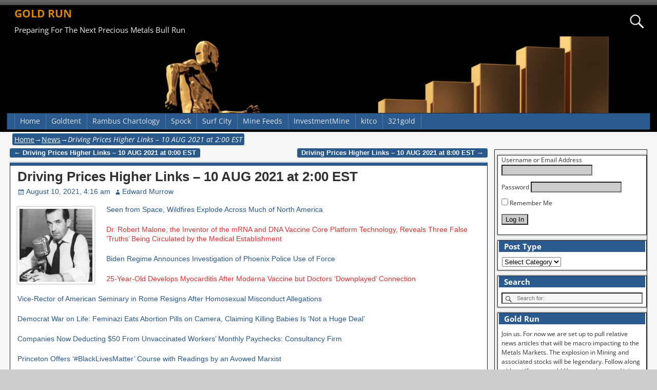

--- FILE ---
content_type: text/html; charset=UTF-8
request_url: https://gold.run/2021/08/10/driving-prices-higher-links-10-aug-2021-at-200-est/
body_size: 66215
content:
<!DOCTYPE html>
<html lang="en-US">
<head>
    <meta charset="UTF-8"/>
    <meta name='viewport' content='width=device-width,initial-scale=1.0' />

    <link rel="profile" href="//gmpg.org/xfn/11"/>
    <link rel="pingback" href=""/>

    <!-- Self-host Google Fonts -->
<link href='https://gold.run/wp-content/themes/weaver-xtreme/assets/css/fonts/google/google-fonts.min.css?ver=6.7' rel='stylesheet' type='text/css'>
<link href='https://gold.run/wp-content/plugins/weaver-xtreme-plus/includes/fonts/google-plus-fonts.min.css?ver=6.2' rel='stylesheet' type='text/css'>
<title>Driving Prices Higher Links &#8211; 10 AUG 2021 at 2:00 EST &#8211; GOLD RUN</title>
<meta name='robots' content='max-image-preview:large' />
<link rel="alternate" type="application/rss+xml" title="GOLD RUN &raquo; Feed" href="https://gold.run/feed/" />
<link rel="alternate" type="application/rss+xml" title="GOLD RUN &raquo; Comments Feed" href="https://gold.run/comments/feed/" />
<link rel="alternate" type="application/rss+xml" title="GOLD RUN &raquo; Driving Prices Higher Links &#8211; 10 AUG 2021 at 2:00 EST Comments Feed" href="https://gold.run/2021/08/10/driving-prices-higher-links-10-aug-2021-at-200-est/feed/" />
<link rel="alternate" title="oEmbed (JSON)" type="application/json+oembed" href="https://gold.run/wp-json/oembed/1.0/embed?url=https%3A%2F%2Fgold.run%2F2021%2F08%2F10%2Fdriving-prices-higher-links-10-aug-2021-at-200-est%2F" />
<link rel="alternate" title="oEmbed (XML)" type="text/xml+oembed" href="https://gold.run/wp-json/oembed/1.0/embed?url=https%3A%2F%2Fgold.run%2F2021%2F08%2F10%2Fdriving-prices-higher-links-10-aug-2021-at-200-est%2F&#038;format=xml" />
<style id='wp-img-auto-sizes-contain-inline-css' type='text/css'>
img:is([sizes=auto i],[sizes^="auto," i]){contain-intrinsic-size:3000px 1500px}
/*# sourceURL=wp-img-auto-sizes-contain-inline-css */
</style>
<style id='wp-emoji-styles-inline-css' type='text/css'>

	img.wp-smiley, img.emoji {
		display: inline !important;
		border: none !important;
		box-shadow: none !important;
		height: 1em !important;
		width: 1em !important;
		margin: 0 0.07em !important;
		vertical-align: -0.1em !important;
		background: none !important;
		padding: 0 !important;
	}
/*# sourceURL=wp-emoji-styles-inline-css */
</style>
<style id='wp-block-library-inline-css' type='text/css'>
:root{--wp-block-synced-color:#7a00df;--wp-block-synced-color--rgb:122,0,223;--wp-bound-block-color:var(--wp-block-synced-color);--wp-editor-canvas-background:#ddd;--wp-admin-theme-color:#007cba;--wp-admin-theme-color--rgb:0,124,186;--wp-admin-theme-color-darker-10:#006ba1;--wp-admin-theme-color-darker-10--rgb:0,107,160.5;--wp-admin-theme-color-darker-20:#005a87;--wp-admin-theme-color-darker-20--rgb:0,90,135;--wp-admin-border-width-focus:2px}@media (min-resolution:192dpi){:root{--wp-admin-border-width-focus:1.5px}}.wp-element-button{cursor:pointer}:root .has-very-light-gray-background-color{background-color:#eee}:root .has-very-dark-gray-background-color{background-color:#313131}:root .has-very-light-gray-color{color:#eee}:root .has-very-dark-gray-color{color:#313131}:root .has-vivid-green-cyan-to-vivid-cyan-blue-gradient-background{background:linear-gradient(135deg,#00d084,#0693e3)}:root .has-purple-crush-gradient-background{background:linear-gradient(135deg,#34e2e4,#4721fb 50%,#ab1dfe)}:root .has-hazy-dawn-gradient-background{background:linear-gradient(135deg,#faaca8,#dad0ec)}:root .has-subdued-olive-gradient-background{background:linear-gradient(135deg,#fafae1,#67a671)}:root .has-atomic-cream-gradient-background{background:linear-gradient(135deg,#fdd79a,#004a59)}:root .has-nightshade-gradient-background{background:linear-gradient(135deg,#330968,#31cdcf)}:root .has-midnight-gradient-background{background:linear-gradient(135deg,#020381,#2874fc)}:root{--wp--preset--font-size--normal:16px;--wp--preset--font-size--huge:42px}.has-regular-font-size{font-size:1em}.has-larger-font-size{font-size:2.625em}.has-normal-font-size{font-size:var(--wp--preset--font-size--normal)}.has-huge-font-size{font-size:var(--wp--preset--font-size--huge)}.has-text-align-center{text-align:center}.has-text-align-left{text-align:left}.has-text-align-right{text-align:right}.has-fit-text{white-space:nowrap!important}#end-resizable-editor-section{display:none}.aligncenter{clear:both}.items-justified-left{justify-content:flex-start}.items-justified-center{justify-content:center}.items-justified-right{justify-content:flex-end}.items-justified-space-between{justify-content:space-between}.screen-reader-text{border:0;clip-path:inset(50%);height:1px;margin:-1px;overflow:hidden;padding:0;position:absolute;width:1px;word-wrap:normal!important}.screen-reader-text:focus{background-color:#ddd;clip-path:none;color:#444;display:block;font-size:1em;height:auto;left:5px;line-height:normal;padding:15px 23px 14px;text-decoration:none;top:5px;width:auto;z-index:100000}html :where(.has-border-color){border-style:solid}html :where([style*=border-top-color]){border-top-style:solid}html :where([style*=border-right-color]){border-right-style:solid}html :where([style*=border-bottom-color]){border-bottom-style:solid}html :where([style*=border-left-color]){border-left-style:solid}html :where([style*=border-width]){border-style:solid}html :where([style*=border-top-width]){border-top-style:solid}html :where([style*=border-right-width]){border-right-style:solid}html :where([style*=border-bottom-width]){border-bottom-style:solid}html :where([style*=border-left-width]){border-left-style:solid}html :where(img[class*=wp-image-]){height:auto;max-width:100%}:where(figure){margin:0 0 1em}html :where(.is-position-sticky){--wp-admin--admin-bar--position-offset:var(--wp-admin--admin-bar--height,0px)}@media screen and (max-width:600px){html :where(.is-position-sticky){--wp-admin--admin-bar--position-offset:0px}}

/*# sourceURL=wp-block-library-inline-css */
</style><style id='wp-block-loginout-inline-css' type='text/css'>
.wp-block-loginout{box-sizing:border-box}
/*# sourceURL=https://gold.run/wp-includes/blocks/loginout/style.min.css */
</style>
<style id='global-styles-inline-css' type='text/css'>
:root{--wp--preset--aspect-ratio--square: 1;--wp--preset--aspect-ratio--4-3: 4/3;--wp--preset--aspect-ratio--3-4: 3/4;--wp--preset--aspect-ratio--3-2: 3/2;--wp--preset--aspect-ratio--2-3: 2/3;--wp--preset--aspect-ratio--16-9: 16/9;--wp--preset--aspect-ratio--9-16: 9/16;--wp--preset--color--black: #000000;--wp--preset--color--cyan-bluish-gray: #abb8c3;--wp--preset--color--white: #ffffff;--wp--preset--color--pale-pink: #f78da7;--wp--preset--color--vivid-red: #cf2e2e;--wp--preset--color--luminous-vivid-orange: #ff6900;--wp--preset--color--luminous-vivid-amber: #fcb900;--wp--preset--color--light-green-cyan: #7bdcb5;--wp--preset--color--vivid-green-cyan: #00d084;--wp--preset--color--pale-cyan-blue: #8ed1fc;--wp--preset--color--vivid-cyan-blue: #0693e3;--wp--preset--color--vivid-purple: #9b51e0;--wp--preset--gradient--vivid-cyan-blue-to-vivid-purple: linear-gradient(135deg,rgb(6,147,227) 0%,rgb(155,81,224) 100%);--wp--preset--gradient--light-green-cyan-to-vivid-green-cyan: linear-gradient(135deg,rgb(122,220,180) 0%,rgb(0,208,130) 100%);--wp--preset--gradient--luminous-vivid-amber-to-luminous-vivid-orange: linear-gradient(135deg,rgb(252,185,0) 0%,rgb(255,105,0) 100%);--wp--preset--gradient--luminous-vivid-orange-to-vivid-red: linear-gradient(135deg,rgb(255,105,0) 0%,rgb(207,46,46) 100%);--wp--preset--gradient--very-light-gray-to-cyan-bluish-gray: linear-gradient(135deg,rgb(238,238,238) 0%,rgb(169,184,195) 100%);--wp--preset--gradient--cool-to-warm-spectrum: linear-gradient(135deg,rgb(74,234,220) 0%,rgb(151,120,209) 20%,rgb(207,42,186) 40%,rgb(238,44,130) 60%,rgb(251,105,98) 80%,rgb(254,248,76) 100%);--wp--preset--gradient--blush-light-purple: linear-gradient(135deg,rgb(255,206,236) 0%,rgb(152,150,240) 100%);--wp--preset--gradient--blush-bordeaux: linear-gradient(135deg,rgb(254,205,165) 0%,rgb(254,45,45) 50%,rgb(107,0,62) 100%);--wp--preset--gradient--luminous-dusk: linear-gradient(135deg,rgb(255,203,112) 0%,rgb(199,81,192) 50%,rgb(65,88,208) 100%);--wp--preset--gradient--pale-ocean: linear-gradient(135deg,rgb(255,245,203) 0%,rgb(182,227,212) 50%,rgb(51,167,181) 100%);--wp--preset--gradient--electric-grass: linear-gradient(135deg,rgb(202,248,128) 0%,rgb(113,206,126) 100%);--wp--preset--gradient--midnight: linear-gradient(135deg,rgb(2,3,129) 0%,rgb(40,116,252) 100%);--wp--preset--font-size--small: 13px;--wp--preset--font-size--medium: 20px;--wp--preset--font-size--large: 36px;--wp--preset--font-size--x-large: 42px;--wp--preset--spacing--20: 0.44rem;--wp--preset--spacing--30: 0.67rem;--wp--preset--spacing--40: 1rem;--wp--preset--spacing--50: 1.5rem;--wp--preset--spacing--60: 2.25rem;--wp--preset--spacing--70: 3.38rem;--wp--preset--spacing--80: 5.06rem;--wp--preset--shadow--natural: 6px 6px 9px rgba(0, 0, 0, 0.2);--wp--preset--shadow--deep: 12px 12px 50px rgba(0, 0, 0, 0.4);--wp--preset--shadow--sharp: 6px 6px 0px rgba(0, 0, 0, 0.2);--wp--preset--shadow--outlined: 6px 6px 0px -3px rgb(255, 255, 255), 6px 6px rgb(0, 0, 0);--wp--preset--shadow--crisp: 6px 6px 0px rgb(0, 0, 0);}:where(.is-layout-flex){gap: 0.5em;}:where(.is-layout-grid){gap: 0.5em;}body .is-layout-flex{display: flex;}.is-layout-flex{flex-wrap: wrap;align-items: center;}.is-layout-flex > :is(*, div){margin: 0;}body .is-layout-grid{display: grid;}.is-layout-grid > :is(*, div){margin: 0;}:where(.wp-block-columns.is-layout-flex){gap: 2em;}:where(.wp-block-columns.is-layout-grid){gap: 2em;}:where(.wp-block-post-template.is-layout-flex){gap: 1.25em;}:where(.wp-block-post-template.is-layout-grid){gap: 1.25em;}.has-black-color{color: var(--wp--preset--color--black) !important;}.has-cyan-bluish-gray-color{color: var(--wp--preset--color--cyan-bluish-gray) !important;}.has-white-color{color: var(--wp--preset--color--white) !important;}.has-pale-pink-color{color: var(--wp--preset--color--pale-pink) !important;}.has-vivid-red-color{color: var(--wp--preset--color--vivid-red) !important;}.has-luminous-vivid-orange-color{color: var(--wp--preset--color--luminous-vivid-orange) !important;}.has-luminous-vivid-amber-color{color: var(--wp--preset--color--luminous-vivid-amber) !important;}.has-light-green-cyan-color{color: var(--wp--preset--color--light-green-cyan) !important;}.has-vivid-green-cyan-color{color: var(--wp--preset--color--vivid-green-cyan) !important;}.has-pale-cyan-blue-color{color: var(--wp--preset--color--pale-cyan-blue) !important;}.has-vivid-cyan-blue-color{color: var(--wp--preset--color--vivid-cyan-blue) !important;}.has-vivid-purple-color{color: var(--wp--preset--color--vivid-purple) !important;}.has-black-background-color{background-color: var(--wp--preset--color--black) !important;}.has-cyan-bluish-gray-background-color{background-color: var(--wp--preset--color--cyan-bluish-gray) !important;}.has-white-background-color{background-color: var(--wp--preset--color--white) !important;}.has-pale-pink-background-color{background-color: var(--wp--preset--color--pale-pink) !important;}.has-vivid-red-background-color{background-color: var(--wp--preset--color--vivid-red) !important;}.has-luminous-vivid-orange-background-color{background-color: var(--wp--preset--color--luminous-vivid-orange) !important;}.has-luminous-vivid-amber-background-color{background-color: var(--wp--preset--color--luminous-vivid-amber) !important;}.has-light-green-cyan-background-color{background-color: var(--wp--preset--color--light-green-cyan) !important;}.has-vivid-green-cyan-background-color{background-color: var(--wp--preset--color--vivid-green-cyan) !important;}.has-pale-cyan-blue-background-color{background-color: var(--wp--preset--color--pale-cyan-blue) !important;}.has-vivid-cyan-blue-background-color{background-color: var(--wp--preset--color--vivid-cyan-blue) !important;}.has-vivid-purple-background-color{background-color: var(--wp--preset--color--vivid-purple) !important;}.has-black-border-color{border-color: var(--wp--preset--color--black) !important;}.has-cyan-bluish-gray-border-color{border-color: var(--wp--preset--color--cyan-bluish-gray) !important;}.has-white-border-color{border-color: var(--wp--preset--color--white) !important;}.has-pale-pink-border-color{border-color: var(--wp--preset--color--pale-pink) !important;}.has-vivid-red-border-color{border-color: var(--wp--preset--color--vivid-red) !important;}.has-luminous-vivid-orange-border-color{border-color: var(--wp--preset--color--luminous-vivid-orange) !important;}.has-luminous-vivid-amber-border-color{border-color: var(--wp--preset--color--luminous-vivid-amber) !important;}.has-light-green-cyan-border-color{border-color: var(--wp--preset--color--light-green-cyan) !important;}.has-vivid-green-cyan-border-color{border-color: var(--wp--preset--color--vivid-green-cyan) !important;}.has-pale-cyan-blue-border-color{border-color: var(--wp--preset--color--pale-cyan-blue) !important;}.has-vivid-cyan-blue-border-color{border-color: var(--wp--preset--color--vivid-cyan-blue) !important;}.has-vivid-purple-border-color{border-color: var(--wp--preset--color--vivid-purple) !important;}.has-vivid-cyan-blue-to-vivid-purple-gradient-background{background: var(--wp--preset--gradient--vivid-cyan-blue-to-vivid-purple) !important;}.has-light-green-cyan-to-vivid-green-cyan-gradient-background{background: var(--wp--preset--gradient--light-green-cyan-to-vivid-green-cyan) !important;}.has-luminous-vivid-amber-to-luminous-vivid-orange-gradient-background{background: var(--wp--preset--gradient--luminous-vivid-amber-to-luminous-vivid-orange) !important;}.has-luminous-vivid-orange-to-vivid-red-gradient-background{background: var(--wp--preset--gradient--luminous-vivid-orange-to-vivid-red) !important;}.has-very-light-gray-to-cyan-bluish-gray-gradient-background{background: var(--wp--preset--gradient--very-light-gray-to-cyan-bluish-gray) !important;}.has-cool-to-warm-spectrum-gradient-background{background: var(--wp--preset--gradient--cool-to-warm-spectrum) !important;}.has-blush-light-purple-gradient-background{background: var(--wp--preset--gradient--blush-light-purple) !important;}.has-blush-bordeaux-gradient-background{background: var(--wp--preset--gradient--blush-bordeaux) !important;}.has-luminous-dusk-gradient-background{background: var(--wp--preset--gradient--luminous-dusk) !important;}.has-pale-ocean-gradient-background{background: var(--wp--preset--gradient--pale-ocean) !important;}.has-electric-grass-gradient-background{background: var(--wp--preset--gradient--electric-grass) !important;}.has-midnight-gradient-background{background: var(--wp--preset--gradient--midnight) !important;}.has-small-font-size{font-size: var(--wp--preset--font-size--small) !important;}.has-medium-font-size{font-size: var(--wp--preset--font-size--medium) !important;}.has-large-font-size{font-size: var(--wp--preset--font-size--large) !important;}.has-x-large-font-size{font-size: var(--wp--preset--font-size--x-large) !important;}
/*# sourceURL=global-styles-inline-css */
</style>

<style id='classic-theme-styles-inline-css' type='text/css'>
/*! This file is auto-generated */
.wp-block-button__link{color:#fff;background-color:#32373c;border-radius:9999px;box-shadow:none;text-decoration:none;padding:calc(.667em + 2px) calc(1.333em + 2px);font-size:1.125em}.wp-block-file__button{background:#32373c;color:#fff;text-decoration:none}
/*# sourceURL=/wp-includes/css/classic-themes.min.css */
</style>
<link rel='stylesheet' id='weaverx-font-sheet-css' href='https://gold.run/wp-content/themes/weaver-xtreme/assets/css/fonts.min.css?ver=6.7' type='text/css' media='all' />
<link rel='stylesheet' id='weaverx-style-sheet-css' href='https://gold.run/wp-content/themes/weaver-xtreme/assets/css/style-weaverx.min.css?ver=6.7' type='text/css' media='all' />
<style id='weaverx-style-sheet-inline-css' type='text/css'>
#wrapper{max-width:1590px}@media (min-width:1188px){.weaverx-sb-one-column .alignwide,#header .alignwide,#header.alignwide,#colophon.alignwide,#colophon .alignwide,#container .alignwide,#container.alignwide,#wrapper .alignwide,#wrapper.alignwide,#infobar .alignwide,.alignwide{margin-left:inherit;margin-right:inherit;max-width:none;width:100%}}@media (max-width:1187px){.alignwide{margin-left:inherit;margin-right:inherit;max-width:none;width:100%}}@media (min-width:1717px){.weaverx-sb-one-column .alignwide,#header .alignwide,#header.alignwide,#colophon.alignwide,#colophon .alignwide,#container .alignwide,#container.alignwide,#wrapper .alignwide,#wrapper.alignwide,#infobar .alignwide,.alignwide{margin-left:calc(50% - 46vw);margin-right:calc(50% - 46vw);max-width:10000px;width:92vw}}@media (max-width:1716px){.alignwide{margin-left:0 !important;margin-right:0 !important;max-width:100% !important;width:100% !important}}a,.wrapper a{color:#29598C}.colophon a{color:#CCBFFF}.colophon a:hover{color:#EDE8FF}.border{border:3px double inherit}.border-bottom{border-bottom:3px double inherit}body{background-image:url( /wp-content/themes/weaver-xtreme/assets/images/gr.png );background-attachment:scroll;background-repeat:repeat-x}#site-title,.site-title{max-width:33.00000%}#site-tagline,.site-title{max-width:90.00000%}#site-title,.site-title{margin-left:1.00000% !important;margin-top:.00000% !important}#site-tagline{margin-left:1.00000% !important;margin-top:.00000% !important}#branding #header-image img{float:none}/* alignwide*/#branding #header-image img{max-width:100.00000%}.weaverx-theme-menu .current_page_item >a,.weaverx-theme-menu .current-menu-item >a,.weaverx-theme-menu .current-cat >a{font-style:italic}.container img,.colophon img{padding:4px}.container .gallery-icon img,.container .gallery-thumb img,#content img.gallery-thumb,#content img.avatar{padding:3px}.container img,.colophon img{box-shadow:0 0 2px 1px rgba( 0,0,0,0.25 )}.entry-summary,.entry-content{padding-top:1.00000em}#content ul,#content ol,#content p{margin-bottom:1.50000em}#content *[class^="wp-block-"]{margin-top:1.20000em}#content *[class^="wp-block-"]{margin-bottom:1.50000em}.commentlist li.comment,#respond,.commentlist li.comment .comment-author img.avatar,.commentlist .comment.bypostauthor{border:3px solid inherit}.commentlist li.comment .comment-meta{border-bottom:1px solid inherit}.entry-meta-gicons .entry-date:before,.entry-meta-gicons .by-author:before,.entry-meta-gicons .cat-links:before,.entry-meta-gicons .tag-links:before,.entry-meta-gicons .comments-link:before,.entry-meta-gicons .permalink-icon:before{color:#2A5A8E}.widget ul{list-style-type:none}body{font-size:1.00000em}@media ( min-width:581px) and ( max-width:767px){body{font-size:1.00000em}}@media (max-width:580px){body{font-size:1.00000em}}body{line-height:1.50000}.widget-area{line-height:1.27500}.customA-font-size{font-size:1em}.customA-font-size-title{font-size:1.50000em}.customB-font-size{font-size:1em}.customB-font-size-title{font-size:1.50000em}body{background-color:#505050}.menu-primary .wvrx-menu-container,.menu-primary .site-title-on-menu,.menu-primary .site-title-on-menu a{background-color:#2A5A8E}.menu-primary .wvrx-menu-container,.menu-primary .site-title-on-menu,.menu-primary .site-title-on-menu a{color:#E6E6E6}.menu-secondary .wvrx-menu-container{background-color:#2A5A8E}.menu-secondary .wvrx-menu-container{color:#FFFFFF}.menu-primary .wvrx-menu ul li a,.menu-primary .wvrx-menu ul.mega-menu li{background-color:#000000}.menu-primary .wvrx-menu ul li a,.menu-primary .wvrx-menu ul.mega-menu li{color:#FFFFFF}.menu-secondary .wvrx-menu ul li a,.menu-secondary .wvrx-menu ul.mega-menu li{background-color:#000000}.menu-secondary .wvrx-menu ul li a,.menu-secondary .wvrx-menu ul.mega-menu li{color:#FFFFFF}.menu-primary .wvrx-menu >li >a{color:#E6E6E6}.menu-primary .wvrx-menu >li >a:hover{color:#000000 !important}.menu-primary .wvrx-menu >li >a:hover{background-color:#FFFFFF !important}.menu-secondary .wvrx-menu >li >a{color:#FFFFFF}.menu-secondary .wvrx-menu >li >a:hover{color:#000000 !important}.menu-secondary .wvrx-menu >li >a:hover{background-color:#FFFFFF !important}.menu-primary .wvrx-menu ul li a{color:#FFFFFF}.menu-primary .wvrx-menu ul li a:hover{color:#000000 !important}.menu-primary .wvrx-menu ul li a:hover{background-color:#525252 !important}.menu-secondary .wvrx-menu ul li a{color:#FFFFFF}.menu-secondary .wvrx-menu ul li a:hover{color:#000000 !important}.menu-secondary .wvrx-menu ul li a:hover{background-color:#FFFFFF !important}#site-title img.site-title-logo{max-height:32px}.menu-primary .menu-toggle-button{color:#E6E6E6}.menu-primary .wvrx-menu-html{margin-top:.40000em}@media( min-width:768px){.menu-primary .wvrx-menu a{border-right:1px solid rgba(255,255,255,0.2)}.menu-primary ul.wvrx-menu >li:first-child{border-left:1px solid rgba(255,255,255,0.2)}.menu-primary .wvrx-menu ul >li:first-child{border-top:1px solid rgba(255,255,255,0.2)}.menu-primary .wvrx-menu ul a{border-top:none;border-left:none;border-right:none;border-bottom:1px solid rgba(255,255,255,0.2)}.menu-primary .wvrx-menu-container li a{padding-right:.75em}.menu-primary .menu-hover.menu-arrows .has-submenu >a{padding-right:1.5em}.menu-primary .menu-arrows.menu-hover .toggle-submenu{margin-right:0}.menu-primary .wvrx-menu-container{margin-top:0}.menu-primary .wvrx-menu-container{margin-bottom:0}.menu-primary .wvrx-menu,.menu-primary .wvrx-menu-container{text-align:alignfull}}.menu-primary .menu-arrows .toggle-submenu:after{color:#E6E6E6}.menu-primary .menu-arrows ul .toggle-submenu:after{color:#E6E6E6}.menu-primary .menu-arrows.is-mobile-menu.menu-arrows ul a .toggle-submenu:after{color:#E6E6E6}.menu-primary .menu-arrows ul .toggle-submenu:after{color:#FFFFFF}.menu-primary .is-mobile-menu.menu-arrows .toggle-submenu{background-color:#DC8300}.menu-secondary .menu-toggle-button{color:#FFFFFF}.menu-secondary .wvrx-menu-html{margin-top:.40000em}@media( min-width:768px){.menu-secondary .wvrx-menu a{border-right:1px solid rgba(255,255,255,0.2)}.menu-secondary ul.wvrx-menu >li:first-child{border-left:1px solid rgba(255,255,255,0.2)}.menu-secondary .wvrx-menu ul >li:first-child{border-top:1px solid rgba(255,255,255,0.2)}.menu-secondary .wvrx-menu ul a{border-top:none;border-left:none;border-right:none;border-bottom:1px solid rgba(255,255,255,0.2)}.menu-secondary .wvrx-menu-container li a{padding-right:.75em}.menu-secondary .menu-hover.menu-arrows .has-submenu >a{padding-right:1.5em}.menu-secondary .menu-arrows.menu-hover .toggle-submenu{margin-right:0}.menu-secondary .wvrx-menu-container{margin-top:0}.menu-secondary .wvrx-menu-container{margin-bottom:0}.menu-secondary .wvrx-menu,.menu-secondary .wvrx-menu-container{text-align:alignfull}}.menu-secondary .menu-arrows .toggle-submenu:after{color:#FFFFFF}.menu-secondary .menu-arrows ul .toggle-submenu:after{color:#FFFFFF}.menu-secondary .menu-arrows.is-mobile-menu.menu-arrows ul a .toggle-submenu:after{color:#FFFFFF}.menu-secondary .menu-arrows ul .toggle-submenu:after{color:#FFFFFF}.menu-secondary .is-mobile-menu.menu-arrows .toggle-submenu{background-color:#DC8300}@media( min-width:768px){.menu-extra .wvrx-menu a{border-right:1px solid inherit}.menu-extra ul.wvrx-menu >li:first-child{border-left:1px solid inherit}.menu-extra .wvrx-menu ul >li:first-child{border-top:1px solid inherit}.menu-extra .wvrx-menu ul a{border-top:none;border-left:none;border-right:none;border-bottom:1px solid inherit}.menu-extra .wvrx-menu-container li a{padding-right:.75em}.menu-extra .menu-hover.menu-arrows .has-submenu >a{padding-right:1.5em}.menu-extra .menu-arrows.menu-hover .toggle-submenu{margin-right:0}.menu-extra .wvrx-menu-container{margin-top:0}.menu-extra .wvrx-menu-container{margin-bottom:0}.menu-extra .wvrx-menu,.menu-extra .wvrx-menu-container{text-align:alignfull}}.menu-extra .menu-arrows .toggle-submenu:after{color:inherit}.menu-extra .menu-arrows ul .toggle-submenu:after{color:inherit}.menu-extra .menu-arrows.is-mobile-menu.menu-arrows ul a .toggle-submenu:after{color:inherit}.menu-extra .menu-arrows ul .toggle-submenu:after{color:inherit}@media screen and ( min-width:768px){}#primary-widget-area{padding-left:5px}#primary-widget-area{padding-right:0}#primary-widget-area{padding-top:5px}#primary-widget-area{padding-bottom:0}#primary-widget-area{margin-top:5px}#primary-widget-area{margin-bottom:0}.widget-area-primary{padding-left:5px}.widget-area-primary{padding-right:0}.widget-area-primary{padding-top:5px}.widget-area-primary{padding-bottom:0}.widget-area-primary{margin-top:5px}.widget-area-primary{margin-bottom:0}#secondary-widget-area{padding-left:0}#secondary-widget-area{padding-right:0}#secondary-widget-area{padding-top:0}#secondary-widget-area{padding-bottom:0}#secondary-widget-area{margin-top:0}#secondary-widget-area{margin-bottom:10px}.widget-area-secondary{padding-left:0}.widget-area-secondary{padding-right:0}.widget-area-secondary{padding-top:0}.widget-area-secondary{padding-bottom:0}.widget-area-secondary{margin-top:0}.widget-area-secondary{margin-bottom:10px}.widget-area-top{padding-top:0}.widget-area-top{padding-bottom:8px}.widget-area-top{margin-top:10px}.widget-area-top{margin-bottom:10px}.widget-area-bottom{padding-top:0}.widget-area-bottom{padding-bottom:8px}.widget-area-bottom{margin-top:10px}.widget-area-bottom{margin-bottom:10px}#header{background-color:#000000}#header{color:#EDEDED}@media( min-width:768px){#header{padding-left:1%;padding-right:1%}}@media( max-width:767px){#header{padding-left:.5%;padding-right:.5%}}#header{padding-top:4px}#header{padding-bottom:4px}#header{margin-top:1px}#header{margin-bottom:1px}#header-html{padding-top:0}#header-html{padding-bottom:0}#header-html{margin-top:0}#header-html{margin-bottom:0}#header-widget-area{padding-top:2px}#header-widget-area{padding-bottom:2px}#header-widget-area{margin-top:1px}#header-widget-area{margin-bottom:1px}.widget-area-header{padding-left:2px}.widget-area-header{padding-right:2px}.widget-area-header{padding-top:2px}.widget-area-header{padding-bottom:2px}.widget-area-header{margin-top:1px}.widget-area-header{margin-bottom:1px}#colophon{background-color:#141414}#colophon{color:#FFFFFF}#colophon{padding-top:8px}#colophon{padding-bottom:8px}#colophon{margin-top:0}#colophon{margin-bottom:0}#footer-html{padding-top:0}#footer-html{padding-bottom:0}#footer-html{margin-top:0}#footer-html{margin-bottom:0}#footer-widget-area{padding-top:0}#footer-widget-area{padding-bottom:8px}#footer-widget-area{margin-top:0}#footer-widget-area{margin-bottom:0}.widget-area-footer{padding-left:8px}.widget-area-footer{padding-right:8px}.widget-area-footer{padding-top:0}.widget-area-footer{padding-bottom:8px}.widget-area-footer{margin-top:0}.widget-area-footer{margin-bottom:0}#content{background-color:#FFFFFF}#content{padding-left:2.00000%}#content{padding-right:2.00000%}#content{padding-top:4px}#content{padding-bottom:8px}#content{margin-top:0}#content{margin-bottom:0}@media( min-width:768px){#container{padding-left:1.5%;padding-right:1.5%}}@media( max-width:767px){#container{padding-left:.5%;padding-right:.5%}}#container{padding-top:0}#container{padding-bottom:0}#container{margin-top:0}#container{margin-bottom:0}#infobar{padding-top:5px}#infobar{padding-bottom:5px}#infobar{margin-top:0}#infobar{margin-bottom:0}#wrapper{background-color:#F5F5F5}#wrapper{color:#303030}#wrapper{padding-top:0}#wrapper{padding-bottom:0}#wrapper{margin-top:10px}#wrapper{margin-bottom:10px}.post-area{background-color:#FFFFFF}.post-area{padding-left:1.50000%}.post-area{padding-right:1.00000%}.post-area{padding-top:0}.post-area{padding-bottom:0}.post-area{margin-top:0}.post-area{margin-bottom:10px}.widget{background-color:#FFFFFF}.widget{color:#303030}.widget{padding-left:7px}.widget{padding-right:7px}.widget{padding-top:0}.widget{padding-bottom:5px}.widget{margin-top:5px}.widget{margin-bottom:10px}.wrapper #site-title a,.wrapper .site-title a{color:#DC8300}#site-tagline >span,.site-tagline >span{color:#EDEDED}.widget-title{background-color:#2A5A8E}.widget-title{color:#FFFFFF}#nav-header-mini a,#nav-header-mini a:visited{color:#FFFFFF}#nav-header-mini a:hover{color:#D9D9D9}#nav-header-mini{margin-top:.00000em}.blog .sticky{background-color:#FFDC8A}.search-field,#header-search .search-field:focus,.menu-search .search-field:focus{background-color:#F5F5F5}.menu-primary .wvrx-menu-container .search-form .search-submit{color:#E6E6E6}#colophon .search-form .search-submit{color:#FFFFFF}#wrapper .search-form .search-submit{color:#303030}.widget .search-form .search-submit{color:#303030}#header-search .search-form::before{color:#EDEDED}.post-title{margin-bottom:.2em}#inject_fixedtop,#inject_fixedbottom,.wvrx-fixedtop,.wvrx-fixonscroll{max-width:1590px}@media ( max-width:1590px){.wvrx-fixedtop,.wvrx-fixonscroll,#inject_fixedtop,#inject_fixedbottom{left:0;margin-left:0 !important;margin-right:0 !important}}@media ( min-width:1590px){#inject_fixedtop{margin-left:-0px;margin-right:-0px}.wvrx-fixedtop,.wvrx-fixonscroll{margin-left:0;margin-right:calc( 0 - 0 - 0 )}}@media ( min-width:1590px){#inject_fixedbottom{margin-left:-0px;margin-right:-0px}}.has-posts #content{border:none;box-shadow:none;background:transparent;padding:0;margin-top:0;margin-bottom:0}/* Weaver Xtreme Plus CSS Styles - Version 6.2 *//* Weaver Xtreme Plus Background Images */.menu-primary .wvrx-menu ul li a,.menu-primary .wvrx-menu ul.mega-menu li{border-left:1px solid white}.menu-secondary .wvrx-menu ul li a,.menu-secondary .wvrx-menu ul.mega-menu li{border-left:1px solid white}.post-area{border-top:6px solid #2A5A8E;border-bottom:1px solid}.widget{line-height:1.5}.widget-title{margin-left:-5px;margin-right:-5px;padding-left:10px;margin-bottom:10px;line-height:1.5}.blog .sticky{border-top:6px solid #222;border-bottom:solid}/* Custom Rules for Pioneer Subtheme */.page-link{display:block;padding:2px 8px;line-height:1.5}.page-link >*{background-color:#29598C;color:#FFF;display:inline-block;padding:2px 8px;border-radius:3px}.page-link a{color:#fff;padding:2px 8px;text-decoration:underline}.page-link a:hover{color:#ccc}#container .nav-previous a,#container .nav-next a,.more-msg,.form-submit input{background-color:#29598C;color:#FFF;padding:2px 8px;border-radius:3px;line-height:2}.form-submit input{line-height:1}#breadcrumbs{background-color:#29598C;color:#FFF;padding:2px 4px;border-radius:3px}#breadcrumbs a{color:#fff;text-decoration:underline}#author-info{background-color:#FFDC8A;border-radius:3px}a.page-numbers,span.page-numbers.dots{background:#29598C;color:white !important}a.page-numbers:hover{background:#09396c}.page-numbers.current{color:white;background:#4979aC}
/*# sourceURL=weaverx-style-sheet-inline-css */
</style>
<link rel='stylesheet' id='weaverx-root-style-sheet-css' href='https://gold.run/wp-content/themes/zelinux/style.min.css?ver=6.7' type='text/css' media='all' />
<script type="text/javascript" src="https://gold.run/wp-includes/js/jquery/jquery.min.js?ver=3.7.1" id="jquery-core-js"></script>
<script type="text/javascript" src="https://gold.run/wp-includes/js/jquery/jquery-migrate.min.js?ver=3.4.1" id="jquery-migrate-js"></script>
<script type="text/javascript" id="weaver-xtreme-JSLib-js-extra">
/* <![CDATA[ */
var wvrxOpts = {"useSmartMenus":"1","menuAltswitch":"767","mobileAltLabel":"","primaryScroll":"none","primaryMove":"0","secondaryScroll":"none","secondaryMove":"0","headerVideoClass":"has-header-video"};
//# sourceURL=weaver-xtreme-JSLib-js-extra
/* ]]> */
</script>
<script type="text/javascript" src="https://gold.run/wp-content/themes/weaver-xtreme/assets/js/weaverxjslib.min.js?ver=6.7" id="weaver-xtreme-JSLib-js"></script>
<script type="text/javascript" src="https://gold.run/wp-content/themes/weaver-xtreme/assets/js/smartmenus/jquery.smartmenus.min.js?ver=6.7" id="weaverxSMLib-js"></script>
<link rel="https://api.w.org/" href="https://gold.run/wp-json/" /><link rel="alternate" title="JSON" type="application/json" href="https://gold.run/wp-json/wp/v2/posts/2228" /><link rel="EditURI" type="application/rsd+xml" title="RSD" href="https://gold.run/xmlrpc.php?rsd" />
<meta name="generator" content="WordPress 6.9" />
<link rel="canonical" href="https://gold.run/2021/08/10/driving-prices-higher-links-10-aug-2021-at-200-est/" />
<link rel='shortlink' href='https://gold.run/?p=2228' />
<!-- Weaver Xtreme 6.7 ( 70 ) Pioneer-V-15 --> <!-- Weaver Xtreme Plus 6.2 --> 
<!-- End of Weaver Xtreme options -->
<link rel="icon" href="https://gold.run/wp-content/uploads/2018/08/cropped-logo_gold_run-2-32x32.png" sizes="32x32" />
<link rel="icon" href="https://gold.run/wp-content/uploads/2018/08/cropped-logo_gold_run-2-192x192.png" sizes="192x192" />
<link rel="apple-touch-icon" href="https://gold.run/wp-content/uploads/2018/08/cropped-logo_gold_run-2-180x180.png" />
<meta name="msapplication-TileImage" content="https://gold.run/wp-content/uploads/2018/08/cropped-logo_gold_run-2-270x270.png" />
</head>
<!-- **** body **** -->
<body class="wp-singular post-template-default single single-post postid-2228 single-format-standard wp-embed-responsive wp-theme-weaver-xtreme wp-child-theme-zelinux singular not-logged-in weaverx-theme-body wvrx-not-safari is-menu-desktop is-menu-default weaverx-page-single weaverx-sb-right weaverx-has-sb has-posts" itemtype="https://schema.org/WebPage" itemscope>

<a href="#page-bottom"
   id="page-top">&darr;</a> <!-- add custom CSS to use this page-bottom link -->
<div id="wvrx-page-width">&nbsp;</div>
<!--googleoff: all-->
<noscript><p
            style="border:1px solid red;font-size:14px;background-color:pink;padding:5px;margin-left:auto;margin-right:auto;max-width:640px;text-align:center;">
        JAVASCRIPT IS DISABLED. Please enable JavaScript on your browser to best view this site.</p>
</noscript>
<!--googleon: all--><!-- displayed only if JavaScript disabled -->

<div id="wrapper" class="wrapper shadow-4 s-font-size font-inherit alignfull">
<div class="clear-preheader clear-both"></div>
<div id="header" class="header font-inherit alignfull header-as-img">
<div id="header-inside" class="block-inside"><header id="branding" itemtype="https://schema.org/WPHeader" itemscope>
    <div id='title-tagline' class='clearfix  '>
    <h1 id="site-title"
        class="m-font-size-title font-inherit"><a
                href="https://gold.run/" title="GOLD RUN"
                rel="home">
            GOLD RUN</a></h1>

            <div id="header-search"
             class="hide-none"><form role="search"       method="get" class="search-form" action="https://gold.run/">
    <label for="search-form-1">
        <span class="screen-reader-text">Search for:</span>
        <input type="search" id="search-form-1" class="search-field"
               placeholder="Search for:" value=""
               name="s"/>
    </label>
    <button type="submit" class="search-submit"><span class="genericon genericon-search"></span>
    </button>

</form>

</div><h2 id="site-tagline" class="hide-none"><span  class="xxs-font-size-title font-inherit font-weight-normal">Preparing For The Next Precious Metals Bull Run</span></h2>    </div><!-- /.title-tagline -->
<div id="header-image" class="header-image alignwide header-image-type-std"><div id="wp-custom-header" class="wp-custom-header"><img src="https://gold.run/wp-content/uploads/2018/08/cropped-header_gold_run-4.png" width="1590" height="188" alt="" srcset="https://gold.run/wp-content/uploads/2018/08/cropped-header_gold_run-4.png 1590w, https://gold.run/wp-content/uploads/2018/08/cropped-header_gold_run-4-300x35.png 300w, https://gold.run/wp-content/uploads/2018/08/cropped-header_gold_run-4-1024x121.png 1024w, https://gold.run/wp-content/uploads/2018/08/cropped-header_gold_run-4-768x91.png 768w, https://gold.run/wp-content/uploads/2018/08/cropped-header_gold_run-4-1536x182.png 1536w" sizes="(max-width: 1590px) 100vw, 1590px" decoding="async" fetchpriority="high" /></div>
</div><!-- #header-image -->
<div class="clear-branding clear-both"></div>        </header><!-- #branding -->
        <div class="clear-menu-primary clear-both"></div>

<div id="nav-primary" class="menu-primary menu-primary-standard menu-type-standard" itemtype="https://schema.org/SiteNavigationElement" itemscope>
<div class="wvrx-menu-container font-inherit border alignfull"><span class="wvrx-menu-button"><span class="genericon genericon-menu"></span></span><div class="wvrx-menu-clear"></div><ul id="menu-top_run" class="weaverx-theme-menu sm wvrx-menu menu-primary collapsed menu-alignleft"><li id="menu-item-44" class="menu-item menu-item-type-custom menu-item-object-custom menu-item-home menu-item-44"><a href="https://gold.run">Home</a></li>
<li id="menu-item-207" class="menu-item menu-item-type-custom menu-item-object-custom menu-item-207"><a href="https://goldtadise.com">Goldtent</a></li>
<li id="menu-item-208" class="menu-item menu-item-type-custom menu-item-object-custom menu-item-208"><a href="https://rambus1.com">Rambus Chartology</a></li>
<li id="menu-item-209" class="menu-item menu-item-type-custom menu-item-object-custom menu-item-209"><a href="https://spockg.com">Spock</a></li>
<li id="menu-item-210" class="menu-item menu-item-type-custom menu-item-object-custom menu-item-210"><a href="https://surfcityco.com">Surf City</a></li>
<li id="menu-item-152" class="menu-item menu-item-type-custom menu-item-object-custom menu-item-152"><a href="http://www.miningfeeds.com/">Mine Feeds</a></li>
<li id="menu-item-153" class="menu-item menu-item-type-custom menu-item-object-custom menu-item-153"><a href="http://www.infomine.com/investment/">InvestmentMine</a></li>
<li id="menu-item-150" class="menu-item menu-item-type-custom menu-item-object-custom menu-item-150"><a href="http://kitco.com">kitco</a></li>
<li id="menu-item-151" class="menu-item menu-item-type-custom menu-item-object-custom menu-item-151"><a href="http://321gold.com">321gold</a></li>
</ul><div style="clear:both;"></div></div></div><div class='clear-menu-primary-end' style='clear:both;'></div><!-- /.menu-primary -->

    <script type='text/javascript'>
        jQuery('#nav-primary .weaverx-theme-menu').smartmenus( {subIndicatorsText:'',subMenusMinWidth:'1em',subMenusMaxWidth:'25em'} );
        jQuery('#nav-primary span.wvrx-menu-button').click(function () {
            var $this = jQuery(this), $menu = jQuery('#nav-primary ul');
            if (!$this.hasClass('collapsed')) {
                $menu.addClass('collapsed');
                $this.addClass('collapsed mobile-menu-closed');
                $this.removeClass('mobile-menu-open');
            } else {
                $menu.removeClass('collapsed');
                $this.removeClass('collapsed mobile-menu-closed');
                $this.addClass('mobile-menu-open');
            }
            return false;
        }).click();</script>
</div></div><div class='clear-header-end clear-both'></div><!-- #header-inside,#header -->

<div id="container" class="container container-single relative font-inherit alignfull"><div id="container-inside" class="block-inside">

    <div id="infobar" class="font-inherit alignfull">
        <span id="breadcrumbs"><span class="crumbs"><a href="https://gold.run/">Home</a>&rarr;<a href="https://gold.run/category/news/">News</a>&rarr;<span class="bcur-page">Driving Prices Higher Links &#8211; 10 AUG 2021 at 2:00 EST</span></span></span>        <span class='infobar_right'>
<span id="infobar_paginate"></span>
	</span></div>
    <div class="clear-info-bar-end" style="clear:both;">
    </div><!-- #infobar -->

    <div id="content" role="main" class="content l-content-rsb m-full s-full border shadow-3 font-verdana" itemtype="https://schema.org/Blog" itemscope> <!-- single -->
    <nav id="nav-above" class="navigation">
        <h3 class="assistive-text">Post navigation</h3>

        
            <div class="nav-previous"><a href="https://gold.run/2021/08/10/driving-prices-higher-links-10-aug-2021-at-000-est/" rel="prev"><span class="meta-nav">&larr;</span> Driving Prices Higher Links &#8211; 10 AUG 2021 at 0:00 EST</a>            </div>
            <div class="nav-next"><a href="https://gold.run/2021/08/10/driving-prices-higher-links-10-aug-2021-at-800-est/" rel="next">Driving Prices Higher Links &#8211; 10 AUG 2021 at 8:00 EST <span class="meta-nav">&rarr;</span></a></div>

            </nav><!-- #nav-above -->

        <article
            id="post-2228" class="content-single post-content post-area post-fi-content-top post-author-id-4 border shadow-1 font-inherit post-2228 post type-post status-publish format-standard has-post-thumbnail hentry category-news" itemtype="https://schema.org/BlogPosting" itemscope itemprop="blogPost">
        	<header class="page-header">

			<h1 class="page-title entry-title title-single font-inherit" itemprop="headline name">Driving Prices Higher Links &#8211; 10 AUG 2021 at 2:00 EST</h1>
		<div class="entry-meta ">
<meta itemprop="datePublished" content="2021-08-10T04:16:02-04:00"/>
<meta itemprop="dateModified" content="2021-08-10T04:16:02-04:00"/>
<span style="display:none" itemscope itemprop="publisher" itemtype="https://schema.org/Organization"><span itemprop="name">GOLD RUN</span><!-- no logo defined --></span>
<span class="meta-info-wrap entry-meta-gicons  font-inherit">
<span class="sep posted-on">Posted on </span><a href="https://gold.run/2021/08/10/driving-prices-higher-links-10-aug-2021-at-200-est/" title="4:16 am" rel="bookmark"><time class="entry-date" datetime="2021-08-10T04:16:02-04:00">August 10, 2021, 4:16 am</time></a><span class="by-author"> <span class="sep"> by </span> <span class="author vcard"><a class="url fn n" href="https://gold.run/author/Edward%20Murrow/" title="View all posts by Edward Murrow" rel="author"><span itemtype="https://schema.org/Person" itemscope itemprop="author"><span itemprop="name">Edward Murrow</span></span></a></span></span><time class="published updated" datetime="2021-08-10T04:16:02-04:00">August 10, 2021, 4:16 am</time>
</span><!-- .entry-meta-icons --></div><!-- /entry-meta -->
	</header><!-- .page-header -->
    <div class="entry-content clearfix">

<a class="wvrx-fi-link" href="https://gold.run/wp-content/uploads/2021/01/edward_murrow.jpeg"><span itemtype="https://schema.org/ImageObject" itemprop="image" itemscope><img width="150" height="150" itemprop="url" src="https://gold.run/wp-content/uploads/2021/01/edward_murrow-150x150.jpeg" class="featured-image fi-post-content-top fi-content-top hide-none fi-alignleft wp-post-image" alt="" decoding="async" /></span></a>
<p><a href="https://pjmedia.com/news-and-politics/gwendolynsims/2021/08/10/watch-seen-from-space-wildfires-explode-across-much-of-north-america-n146680">Seen from Space, Wildfires Explode Across Much of North America</a></p>
<p><a href="https://conservativeplaylist.com/2021/08/09/mrna-expert-speaks-out-on-the-covid-crisis/" style="color:#dd3333">Dr. Robert Malone, the Inventor of the mRNA and DNA Vaccine Core Platform Technology, Reveals Three False ‘Truths’ Being Circulated by the Medical Establishment</a></p>
<p><a href="https://tennesseestar.com/2021/08/10/department-of-justice-announces-investigation-of-phoenix-police-use-of-force/">Biden Regime Announces Investigation of Phoenix Police Use of Force</a></p>
<p><a href="https://noqreport.com/2021/08/09/25-year-old-develops-myocarditis-after-moderna-vaccine-but-doctors-downplayed-connection/" style="color:#dd3333">25-Year-Old Develops Myocarditis After Moderna Vaccine but Doctors ‘Downplayed’ Connection</a></p>
<p><a href="https://www.lifesitenews.com/news/vice-rector-of-american-seminary-in-rome-resigns-after-homosexual-misconduct-allegations/">Vice-Rector of American Seminary in Rome Resigns After Homosexual Misconduct Allegations</a></p>
<p><a href="https://www.lifenews.com/2021/08/09/feminists-eats-abortion-pills-on-camera-because-killing-babies-in-abortions-is-not-a-huge-deal/">Democrat War on Life: Feminazi Eats Abortion Pills on Camera, Claiming Killing Babies Is &#8216;Not a Huge Deal&#8217;</a></p>
<p><a href="https://www.theepochtimes.com/companies-now-deducting-50-from-unvaccinated-workers-monthly-paychecks-consultancy-firm_3940800.html/?utm_source=partner&#038;utm_campaign=TheLibertyDaily">Companies Now Deducting $50 From Unvaccinated Workers’ Monthly Paychecks: Consultancy Firm</a></p>
<p><a href="https://tennesseestar.com/2021/08/10/princeton-offers-blacklivesmatter-course-with-readings-by-an-avowed-marxist/">Princeton Offers ‘#BlackLivesMatter’ Course with Readings by an Avowed Marxist</a></p>
<p><a href="https://www.foxnews.com/media/ingraham-storm-common-sense-wash-democrats">Laura Ingraham: &#8216;We Need a Storm of Common Sense&#8217; to Wash Democrats out of Washington &#8216;for Good&#8217;</a></p>
<p><a href="https://conservativeplaybook.com/2021/08/09/blue-counties-in-florida-where-covid-19-vaccination-rates-highest-are-driving-that-states-alarming-rate-of-new-infections/" style="color:#dd3333">Democrat Counties in Florida Where Covid &#8220;Vaccination&#8221; Rates Highest Are Driving That State’s Alarming Rate of New Infections</a></p>
<p><a href="https://www.independentsentinel.com/child-democrat-pedo-to-get-out-on-bail-while-j6-paraders-rot-in-prison/">ICYMI: Democrat Pedophile Gets Bail While Mostly Peaceful Jan. 6 DC Protesters Rot in Biden&#8217;s Gulag</a></p>
<p><a href="https://www.lifenews.com/2021/08/09/joe-biden-is-considering-euthanasia-activist-ezekiel-emanuel-to-head-fda/">What Could Go Wrong? Biden Is Considering Euthanasia Activist Ezekiel Emanuel to Head FDA</a></p>
<p><a href="https://www.naturalnews.com/2021-08-09-covid-vaccine-lies-proven-49-effective-american-sheeple.html">Covid Vaccine LIES Proven to Be 49% Effective on the American Sheeple</a></p>
        </div><!-- .entry-content -->

        <footer class="entry-utility entry-author-info">
            
<div class="meta-info-wrap entry-meta-gicons  font-inherit">
			<span class="cat-links">
<span class="entry-utility-prep entry-utility-prep-cat-links">Posted in</span> <a href="https://gold.run/category/news/" rel="category tag">News</a>			</span>
<span class="permalink-icon"><a href="https://gold.run/2021/08/10/driving-prices-higher-links-10-aug-2021-at-200-est/" title="Permalink to Driving Prices Higher Links &#8211; 10 AUG 2021 at 2:00 EST" rel="bookmark">permalink</a></span>
</div><!-- .entry-meta-icons -->

        </footer><!-- .entry-utility -->
                <link itemprop="mainEntityOfPage" href="https://gold.run/2021/08/10/driving-prices-higher-links-10-aug-2021-at-200-est/" />    </article><!-- #post-2228 -->

    <nav id="nav-below" class="navigation">
        <h3 class="assistive-text">Post navigation</h3>
                    <div class="nav-previous"><a href="https://gold.run/2021/08/10/driving-prices-higher-links-10-aug-2021-at-000-est/" rel="prev"><span class="meta-nav">&larr;</span> Driving Prices Higher Links &#8211; 10 AUG 2021 at 0:00 EST</a></div>
            <div class="nav-next"><a href="https://gold.run/2021/08/10/driving-prices-higher-links-10-aug-2021-at-800-est/" rel="next">Driving Prices Higher Links &#8211; 10 AUG 2021 at 8:00 EST <span class="meta-nav">&rarr;</span></a></div>
            </nav><!-- #nav-below -->

    
		<hr class='comments-hr' />
<div id="comments">    <header id="comments-title" class=&quot;no-comments-made&quot;>
        <h3>Comments</h3>
        <h4>
            <em>Driving Prices Higher Links &#8211; 10 AUG 2021 at 2:00 EST</em> &#8212; No Comments        </h4>
    </header>

    
    <ol class="commentlist">
            </ol>

    
    	<div id="respond" class="comment-respond">
		<h3 id="reply-title" class="comment-reply-title">Leave a Reply <small><a rel="nofollow" id="cancel-comment-reply-link" href="/2021/08/10/driving-prices-higher-links-10-aug-2021-at-200-est/#respond" style="display:none;">Cancel reply</a></small></h3><p class="must-log-in">You must be <a href="https://gold.run/wp-login.php?redirect_to=https%3A%2F%2Fgold.run%2F2021%2F08%2F10%2Fdriving-prices-higher-links-10-aug-2021-at-200-est%2F">logged in</a> to post a comment.</p>	</div><!-- #respond -->
	        <p class="commentform-allowed-tags">HTML tags allowed in your
            comment: &lt;a href=&quot;&quot; title=&quot;&quot;&gt; &lt;abbr title=&quot;&quot;&gt; &lt;acronym title=&quot;&quot;&gt; &lt;b&gt; &lt;blockquote cite=&quot;&quot;&gt; &lt;cite&gt; &lt;code&gt; &lt;del datetime=&quot;&quot;&gt; &lt;em&gt; &lt;i&gt; &lt;q cite=&quot;&quot;&gt; &lt;s&gt; &lt;strike&gt; &lt;strong&gt;  </p>
        </div><!-- #comments -->
<div class="clear-sb-postcontent-single clear-both"></div><div class="clear-sitewide-bottom-widget-area clear-both"></div>
</div><!-- /#content -->

            <div id="primary-widget-area" class="widget-area m-full s-full l-sb-right-lm m-full s-full border font-inherit widget-eq"
                 role="complementary" itemtype="https://schema.org/WPSideBar" itemscope>
                <aside id="block-5" class="widget widget_block border shadow-1 s-font-size font-inherit widget-1 widget-first widget-first-vert widget-odd"><div class="logged-out has-login-form wp-block-loginout"><form name="loginform" id="loginform" action="https://gold.run/wp-login.php" method="post"><p class="login-username">
				<label for="user_login">Username or Email Address</label>
				<input type="text" name="log" id="user_login" autocomplete="username" class="input" value="" size="20" />
			</p><p class="login-password">
				<label for="user_pass">Password</label>
				<input type="password" name="pwd" id="user_pass" autocomplete="current-password" spellcheck="false" class="input" value="" size="20" />
			</p><p class="login-remember"><label><input name="rememberme" type="checkbox" id="rememberme" value="forever" /> Remember Me</label></p><p class="login-submit">
				<input type="submit" name="wp-submit" id="wp-submit" class="button button-primary" value="Log In" />
				<input type="hidden" name="redirect_to" value="https://gold.run/2021/08/10/driving-prices-higher-links-10-aug-2021-at-200-est/" />
			</p></form></div></aside><aside id="categories-4" class="widget widget_categories border shadow-1 s-font-size font-inherit widget-2 widget-even"><h3 class="widget-title s-font-size-title font-inherit">Post Type</h3><form action="https://gold.run" method="get"><label class="screen-reader-text" for="cat">Post Type</label><select  name='cat' id='cat' class='postform'>
	<option value='-1'>Select Category</option>
	<option class="level-0" value="10">Goldtent</option>
	<option class="level-0" value="1">Max</option>
	<option class="level-0" value="4">News</option>
</select>
</form><script type="text/javascript">
/* <![CDATA[ */

( ( dropdownId ) => {
	const dropdown = document.getElementById( dropdownId );
	function onSelectChange() {
		setTimeout( () => {
			if ( 'escape' === dropdown.dataset.lastkey ) {
				return;
			}
			if ( dropdown.value && parseInt( dropdown.value ) > 0 && dropdown instanceof HTMLSelectElement ) {
				dropdown.parentElement.submit();
			}
		}, 250 );
	}
	function onKeyUp( event ) {
		if ( 'Escape' === event.key ) {
			dropdown.dataset.lastkey = 'escape';
		} else {
			delete dropdown.dataset.lastkey;
		}
	}
	function onClick() {
		delete dropdown.dataset.lastkey;
	}
	dropdown.addEventListener( 'keyup', onKeyUp );
	dropdown.addEventListener( 'click', onClick );
	dropdown.addEventListener( 'change', onSelectChange );
})( "cat" );

//# sourceURL=WP_Widget_Categories%3A%3Awidget
/* ]]> */
</script>
</aside><aside id="search-3" class="widget widget_search border shadow-1 s-font-size font-inherit widget-3 widget-odd"><h3 class="widget-title s-font-size-title font-inherit">Search</h3><form role="search"       method="get" class="search-form" action="https://gold.run/">
    <label for="search-form-2">
        <span class="screen-reader-text">Search for:</span>
        <input type="search" id="search-form-2" class="search-field"
               placeholder="Search for:" value=""
               name="s"/>
    </label>
    <button type="submit" class="search-submit"><span class="genericon genericon-search"></span>
    </button>

</form>

</aside><aside id="text-3" class="widget widget_text border shadow-1 s-font-size font-inherit widget-4 widget-even"><h3 class="widget-title s-font-size-title font-inherit">Gold Run</h3>			<div class="textwidget"><p>Join us. For now we are set up to pull relative news articles that will be macro impacting to the Metals Markets. The explosion in Mining and associated stocks will be legendary. Follow along with us, if yoou would like to post here and join the club contact here: <a href="mailto: maximal@gold.run">Contact</a></p>
<p><img loading="lazy" decoding="async" class="alignnone size-medium wp-image-48" src="https://gold.run/wp-content/uploads/2018/08/dreamstime_xxl_42208058-300x185.jpg" alt="" width="300" height="185" srcset="https://gold.run/wp-content/uploads/2018/08/dreamstime_xxl_42208058-300x185.jpg 300w, https://gold.run/wp-content/uploads/2018/08/dreamstime_xxl_42208058-768x475.jpg 768w, https://gold.run/wp-content/uploads/2018/08/dreamstime_xxl_42208058-1024x633.jpg 1024w" sizes="auto, (max-width: 300px) 100vw, 300px" /></p>
</div>
		</aside>
		<aside id="recent-posts-4" class="widget widget_recent_entries border shadow-1 s-font-size font-inherit widget-5 widget-odd">
		<h3 class="widget-title s-font-size-title font-inherit">Latest Gold Run Posts</h3>
		<ul>
											<li>
					<a href="https://gold.run/2024/08/16/recent-goldtent-posts-1307/">Recent Goldtent Posts</a>
									</li>
											<li>
					<a href="https://gold.run/2024/08/15/recent-goldtent-posts-1306/">Recent Goldtent Posts</a>
									</li>
											<li>
					<a href="https://gold.run/2024/08/14/recent-goldtent-posts-1305/">Recent Goldtent Posts</a>
									</li>
											<li>
					<a href="https://gold.run/2024/08/13/recent-goldtent-posts-1304/">Recent Goldtent Posts</a>
									</li>
											<li>
					<a href="https://gold.run/2024/08/12/recent-goldtent-posts-1303/">Recent Goldtent Posts</a>
									</li>
											<li>
					<a href="https://gold.run/2024/08/11/recent-goldtent-posts-1302/">Recent Goldtent Posts</a>
									</li>
											<li>
					<a href="https://gold.run/2024/08/10/recent-goldtent-posts-1301/">Recent Goldtent Posts</a>
									</li>
											<li>
					<a href="https://gold.run/2024/08/09/recent-goldtent-posts-1300/">Recent Goldtent Posts</a>
									</li>
					</ul>

		</aside><aside id="media_image-2" class="widget widget_media_image border shadow-1 s-font-size font-inherit widget-6 widget-even"><a href="https://gold.run"><img width="300" height="300" src="https://gold.run/wp-content/uploads/2018/08/cropped-header_gold_run-2-300x300.png" class="image wp-image-244  attachment-medium size-medium" alt="" style="max-width: 100%; height: auto;" decoding="async" loading="lazy" srcset="https://gold.run/wp-content/uploads/2018/08/cropped-header_gold_run-2-300x300.png 300w, https://gold.run/wp-content/uploads/2018/08/cropped-header_gold_run-2-1024x1024.png 1024w, https://gold.run/wp-content/uploads/2018/08/cropped-header_gold_run-2-150x150.png 150w, https://gold.run/wp-content/uploads/2018/08/cropped-header_gold_run-2-768x768.png 768w, https://gold.run/wp-content/uploads/2018/08/cropped-header_gold_run-2.png 1200w" sizes="auto, (max-width: 300px) 100vw, 300px" /></a></aside><style type='text/css'>
#wvrx_columns-3 .wvrx-flex-cols [class*='wvrx-fb-col'] {-moz-box-sizing:border-box;-webkit-box-sizing:border-box;box-sizing:border-box;}
.ie8 #wvrx_columns-3 .wvrx-flex-cols [class*='wvrx-fb-col'], .ie9 #wvrx_columns-3 .wvrx-flex-cols [class*='wvrx-fb-col'] {width:49% !important;margin-left:.5%!important;margin-right:.5% !important;float:left;}
#wvrx_columns-3 .wvrx-flex-cols {display:-webkit-flex;display:-ms-flexbox;display:flex;overflow:hidden;margin:0;padding:0;
flex-flow: wrap;justify-content:;
align-items:;-moz-box-sizing:border-box;-webkit-box-sizing:border-box;box-sizing:border-box;}

@media screen and (min-width: 768px) { /* desktop */

}
@media screen and (min-width:581px) and (max-width:767px) { /* small tablet */

}
@media screen and (max-width:580px) { /* phone */
#wvrx_columns-3 .wvrx-flex-cols [class*='wvrx-fb-col'] {flex-basis:100%;}
}
@media print {

}
@media screen and (min-width: 768px) and (-ms-high-contrast: active) and (-ms-high-contrast: none) {

}
@media screen and (min-width:581px) and (max-width:767px) and (-ms-high-contrast: active) and (-ms-high-contrast: none) {

}
@media screen and (max-width:580px) and (-ms-high-contrast: active) and (-ms-high-contrast: none) {
#wvrx_columns-3 .wvrx-flex-cols [class*='wvrx-fb-col'] {flex-basis:0 !important;min-width:100%;}
}
</style>
<aside id="wvrx_columns-3" class="widget wvrx-flex-colsumns border shadow-1 s-font-size font-inherit widget-7 widget-odd">
<div class="wvrx-flex-cols">
</div><div style="clear: both;padding:0; margin:0;"></div>
</aside><aside id="media_gallery-5" class="widget widget_media_gallery border shadow-1 s-font-size font-inherit widget-8 widget-last widget-last-vert widget-even"><h3 class="widget-title s-font-size-title font-inherit">What we got !</h3>
		<style type="text/css">
			#gallery-1 {
				margin: auto;
			}
			#gallery-1 .gallery-item {
				float: left;
				margin-top: 10px;
				text-align: center;
				width: 33%;
			}
			#gallery-1 img {
				border: 2px solid #cfcfcf;
			}
			#gallery-1 .gallery-caption {
				margin-left: 0;
			}
			/* see gallery_shortcode() in wp-includes/media.php */
		</style>
		<div id='gallery-1' class='gallery galleryid-2228 gallery-columns-3 gallery-size-thumbnail'><dl class='gallery-item'>
			<dt class='gallery-icon landscape'>
				<a href='https://gold.run/dreamstime_xxl_11233913/'><img width="150" height="150" src="https://gold.run/wp-content/uploads/2018/12/dreamstime_xxl_11233913-150x150.jpg" class="attachment-thumbnail size-thumbnail" alt="" decoding="async" loading="lazy" /></a>
			</dt></dl><dl class='gallery-item'>
			<dt class='gallery-icon landscape'>
				<a href='https://gold.run/2018/12/18/the-time-is-close/dreamstime_xxl_82253113/'><img width="150" height="150" src="https://gold.run/wp-content/uploads/2018/12/dreamstime_xxl_82253113-150x150.jpg" class="attachment-thumbnail size-thumbnail" alt="" decoding="async" loading="lazy" /></a>
			</dt></dl><dl class='gallery-item'>
			<dt class='gallery-icon landscape'>
				<a href='https://gold.run/gold_4sep/'><img width="150" height="150" src="https://gold.run/wp-content/uploads/2018/09/Gold_4sep-150x150.png" class="attachment-thumbnail size-thumbnail" alt="" decoding="async" loading="lazy" /></a>
			</dt></dl><br style="clear: both" /><dl class='gallery-item'>
			<dt class='gallery-icon landscape'>
				<a href='https://gold.run/2018/08/19/test-post-2/newmont_outlook/'><img width="150" height="150" src="https://gold.run/wp-content/uploads/2018/08/newmont_outlook-150x150.png" class="attachment-thumbnail size-thumbnail" alt="" decoding="async" loading="lazy" /></a>
			</dt></dl><dl class='gallery-item'>
			<dt class='gallery-icon landscape'>
				<a href='https://gold.run/dreamstime_xxl_42208058/'><img width="150" height="150" src="https://gold.run/wp-content/uploads/2018/08/dreamstime_xxl_42208058-150x150.jpg" class="attachment-thumbnail size-thumbnail" alt="" decoding="async" loading="lazy" /></a>
			</dt></dl><dl class='gallery-item'>
			<dt class='gallery-icon landscape'>
				<a href='https://gold.run/cropped-header_gold_run-1-png/'><img width="150" height="150" src="https://gold.run/wp-content/uploads/2018/08/cropped-header_gold_run-1-150x150.png" class="attachment-thumbnail size-thumbnail" alt="" decoding="async" loading="lazy" /></a>
			</dt></dl><br style="clear: both" /><dl class='gallery-item'>
			<dt class='gallery-icon landscape'>
				<a href='https://gold.run/cropped-logo_gold_run-1-png/'><img width="150" height="150" src="https://gold.run/wp-content/uploads/2018/08/cropped-logo_gold_run-1-150x150.png" class="attachment-thumbnail size-thumbnail" alt="" decoding="async" loading="lazy" srcset="https://gold.run/wp-content/uploads/2018/08/cropped-logo_gold_run-1-150x150.png 150w, https://gold.run/wp-content/uploads/2018/08/cropped-logo_gold_run-1-300x300.png 300w, https://gold.run/wp-content/uploads/2018/08/cropped-logo_gold_run-1-270x270.png 270w, https://gold.run/wp-content/uploads/2018/08/cropped-logo_gold_run-1-192x192.png 192w, https://gold.run/wp-content/uploads/2018/08/cropped-logo_gold_run-1-180x180.png 180w, https://gold.run/wp-content/uploads/2018/08/cropped-logo_gold_run-1-32x32.png 32w, https://gold.run/wp-content/uploads/2018/08/cropped-logo_gold_run-1.png 512w" sizes="auto, (max-width: 150px) 100vw, 150px" /></a>
			</dt></dl>
			<br style='clear: both' />
		</div>
</aside><div class="clear-primary-widget-area clear-both"></div>            </div><!-- primary-widget-area -->
            
<div class='clear-container-end clear-both'></div></div></div><!-- /#container-inside, #container -->
<footer id="colophon" class="colophon font-inherit alignfull" itemtype="https://schema.org/WPFooter" itemscope>
    <div id="colophon-inside" class="block-inside">
    <div id="site-ig-wrap"><span id="site-info">
&copy;2025 - <a href="https://gold.run/" title="GOLD RUN" rel="home">GOLD RUN</a>        </span> <!-- #site-info -->
        <span id="site-generator"></span><div class="clear-site-generator clear-both"></div>        </div><!-- #site-ig-wrap -->
        <div class="clear-site-ig-wrap clear-both"></div>        </div></footer><!-- #colophon-inside, #colophon -->
        <div class="clear-colophon clear-both"></div></div><!-- /#wrapper --><div class='clear-wrapper-end' style='clear:both;'></div>

<a href="#page-top" id="page-bottom">&uarr;</a>
<script type="speculationrules">
{"prefetch":[{"source":"document","where":{"and":[{"href_matches":"/*"},{"not":{"href_matches":["/wp-*.php","/wp-admin/*","/wp-content/uploads/*","/wp-content/*","/wp-content/plugins/*","/wp-content/themes/zelinux/*","/wp-content/themes/weaver-xtreme/*","/*\\?(.+)"]}},{"not":{"selector_matches":"a[rel~=\"nofollow\"]"}},{"not":{"selector_matches":".no-prefetch, .no-prefetch a"}}]},"eagerness":"conservative"}]}
</script>
<script type="text/javascript" src="https://gold.run/wp-includes/js/comment-reply.min.js?ver=6.9" id="comment-reply-js" async="async" data-wp-strategy="async" fetchpriority="low"></script>
<script type="text/javascript" id="weaver-xtreme-JSLibEnd-js-extra">
/* <![CDATA[ */
var wvrxEndOpts = {"hideTip":"0","hFontFamily":"verdana","hFontMult":"1","sbLayout":"right","flowColor":"0","full_browser_height":"0","primary":"1","secondary":"0","top":"0","bottom":"0","header_sb":"0","footer_sb":"0"};
//# sourceURL=weaver-xtreme-JSLibEnd-js-extra
/* ]]> */
</script>
<script type="text/javascript" src="https://gold.run/wp-content/themes/weaver-xtreme/assets/js/weaverxjslib-end.min.js?ver=6.7" id="weaver-xtreme-JSLibEnd-js"></script>
<script id="wp-emoji-settings" type="application/json">
{"baseUrl":"https://s.w.org/images/core/emoji/17.0.2/72x72/","ext":".png","svgUrl":"https://s.w.org/images/core/emoji/17.0.2/svg/","svgExt":".svg","source":{"concatemoji":"https://gold.run/wp-includes/js/wp-emoji-release.min.js?ver=6.9"}}
</script>
<script type="module">
/* <![CDATA[ */
/*! This file is auto-generated */
const a=JSON.parse(document.getElementById("wp-emoji-settings").textContent),o=(window._wpemojiSettings=a,"wpEmojiSettingsSupports"),s=["flag","emoji"];function i(e){try{var t={supportTests:e,timestamp:(new Date).valueOf()};sessionStorage.setItem(o,JSON.stringify(t))}catch(e){}}function c(e,t,n){e.clearRect(0,0,e.canvas.width,e.canvas.height),e.fillText(t,0,0);t=new Uint32Array(e.getImageData(0,0,e.canvas.width,e.canvas.height).data);e.clearRect(0,0,e.canvas.width,e.canvas.height),e.fillText(n,0,0);const a=new Uint32Array(e.getImageData(0,0,e.canvas.width,e.canvas.height).data);return t.every((e,t)=>e===a[t])}function p(e,t){e.clearRect(0,0,e.canvas.width,e.canvas.height),e.fillText(t,0,0);var n=e.getImageData(16,16,1,1);for(let e=0;e<n.data.length;e++)if(0!==n.data[e])return!1;return!0}function u(e,t,n,a){switch(t){case"flag":return n(e,"\ud83c\udff3\ufe0f\u200d\u26a7\ufe0f","\ud83c\udff3\ufe0f\u200b\u26a7\ufe0f")?!1:!n(e,"\ud83c\udde8\ud83c\uddf6","\ud83c\udde8\u200b\ud83c\uddf6")&&!n(e,"\ud83c\udff4\udb40\udc67\udb40\udc62\udb40\udc65\udb40\udc6e\udb40\udc67\udb40\udc7f","\ud83c\udff4\u200b\udb40\udc67\u200b\udb40\udc62\u200b\udb40\udc65\u200b\udb40\udc6e\u200b\udb40\udc67\u200b\udb40\udc7f");case"emoji":return!a(e,"\ud83e\u1fac8")}return!1}function f(e,t,n,a){let r;const o=(r="undefined"!=typeof WorkerGlobalScope&&self instanceof WorkerGlobalScope?new OffscreenCanvas(300,150):document.createElement("canvas")).getContext("2d",{willReadFrequently:!0}),s=(o.textBaseline="top",o.font="600 32px Arial",{});return e.forEach(e=>{s[e]=t(o,e,n,a)}),s}function r(e){var t=document.createElement("script");t.src=e,t.defer=!0,document.head.appendChild(t)}a.supports={everything:!0,everythingExceptFlag:!0},new Promise(t=>{let n=function(){try{var e=JSON.parse(sessionStorage.getItem(o));if("object"==typeof e&&"number"==typeof e.timestamp&&(new Date).valueOf()<e.timestamp+604800&&"object"==typeof e.supportTests)return e.supportTests}catch(e){}return null}();if(!n){if("undefined"!=typeof Worker&&"undefined"!=typeof OffscreenCanvas&&"undefined"!=typeof URL&&URL.createObjectURL&&"undefined"!=typeof Blob)try{var e="postMessage("+f.toString()+"("+[JSON.stringify(s),u.toString(),c.toString(),p.toString()].join(",")+"));",a=new Blob([e],{type:"text/javascript"});const r=new Worker(URL.createObjectURL(a),{name:"wpTestEmojiSupports"});return void(r.onmessage=e=>{i(n=e.data),r.terminate(),t(n)})}catch(e){}i(n=f(s,u,c,p))}t(n)}).then(e=>{for(const n in e)a.supports[n]=e[n],a.supports.everything=a.supports.everything&&a.supports[n],"flag"!==n&&(a.supports.everythingExceptFlag=a.supports.everythingExceptFlag&&a.supports[n]);var t;a.supports.everythingExceptFlag=a.supports.everythingExceptFlag&&!a.supports.flag,a.supports.everything||((t=a.source||{}).concatemoji?r(t.concatemoji):t.wpemoji&&t.twemoji&&(r(t.twemoji),r(t.wpemoji)))});
//# sourceURL=https://gold.run/wp-includes/js/wp-emoji-loader.min.js
/* ]]> */
</script>
</body>
</html>
